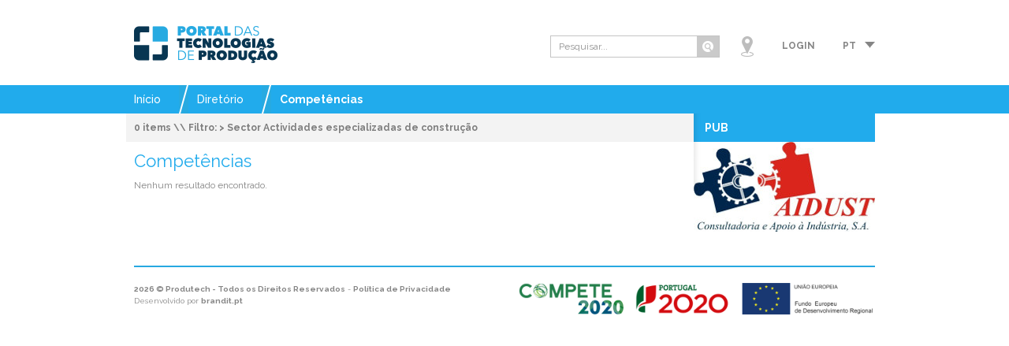

--- FILE ---
content_type: text/html; charset=UTF-8
request_url: https://portal.produtech.org/skill?filter_sector_id=75
body_size: 3574
content:
<!DOCTYPE html>
<html lang="pt">
<head>
	<meta charset="utf-8" />
	<link rel="stylesheet" type="text/css" href="/css/style.css?v=1769037138" />
    <link href='https://fonts.googleapis.com/css?family=Raleway:400,500,700' rel='stylesheet' type='text/css'>
	<link rel="icon" href="/favicon.ico" type="images/x-icon" />
    <meta name="description" content="O Portal das Tecnologias de Produção tem como objetivo formalizar e publicitar a oferta nacional no domínio das tecnologias de produção, permitindo identificar oportunidades de cooperação e promoção das empresas e entidades nacionais pertencentes à fileira e dos seus principais produtos, serviços, competências e mercados.">
    <meta name="keywords" content="Produtech, tecnologias de produção, tecnologias, produção, empresas, mercados, produtos, setores, diretório, mapa, portugal">
    <script type="text/javascript" src="https://code.jquery.com/jquery-latest.min.js"></script>
	<link rel="stylesheet" type="text/css" href="/js/fancy/jquery.fancybox.css" />
<link rel="stylesheet" type="text/css" href="/css/tooltipster/tooltipster.css" />
<link rel="stylesheet" type="text/css" href="/assets/b9595f01/listview/styles.css" />
<script type="text/javascript" src="/assets/1d8dc135/jquery.ba-bbq.js"></script>
<script type="text/javascript" src="/assets/1d8dc135/jquery.yiiactiveform.js"></script>
<script type="text/javascript" src="/js/bundled/html4+html5/jquery.history.js"></script>
<script type="text/javascript" src="/js/fancy/jquery.fancybox.pack.js"></script>
<script type="text/javascript" src="/js/fancy/helpers/jquery.fancybox-media.js"></script>
<script type="text/javascript" src="/js/jquery.tooltipster.min.js"></script>
<title>PRODUTECH - Portal das Tecnologias de Produção // - Skill</title>
            </head>
<body>
<style>
    .body-article img {
        max-width: 100%;
    }
</style>
<script>
  (function(i,s,o,g,r,a,m){i['GoogleAnalyticsObject']=r;i[r]=i[r]||function(){
  (i[r].q=i[r].q||[]).push(arguments)},i[r].l=1*new Date();a=s.createElement(o),
  m=s.getElementsByTagName(o)[0];a.async=1;a.src=g;m.parentNode.insertBefore(a,m)
  })(window,document,'script','//www.google-analytics.com/analytics.js','ga');

  ga('create', 'UA-56775384-2', 'auto');
  ga('send', 'pageview');

</script>
<script>

if (1)
window.onload = function(e) {
   //History.replaceState(null, null, document.URL);
   $(window).trigger('popstate');
}

$(document).ready(function(){

    $('a.fancybox').fancybox({
        helpers: {
            overlay: {
                locked: false
            }
        }
    });

    $('#help .item .thumb, .fancy-help').fancybox({
        helpers: {
            media: {}
        },
        padding: 0
    });
    
    $('.tooltip').tooltipster({
        theme: 'produtech-theme'
    });

        $("#mini-search-form form").submit(function(){
        var $this = $(this);
        var $searchbar = $('.search-bar', $this);

        var $val = $.trim($searchbar.val());

        if ($val === '' || $val.length < 3) {
            $searchbar.addClass('error');
            return false;
        }
    });
        $('a.login, a.admin').click(function(event){

        event.preventDefault();

        var $this = $(this);

        $this.toggleClass('toggled');
        $this.next().toggleClass('toggled');

        /*if ($this.next().is(':visible')) {
            $this.next().hover(function(){}, function(){
                $(this).removeClass('toggled');
                $(this).prev().removeClass('toggled');
            })
        }*/

        return false;

    });

    $('html').click(function(){

        if ($('#login').is(':visible')) {
            $('a.login').removeClass('toggled').next();
            $('#login').removeClass('toggled');
        }

        if ($('#admin-options').is(':visible')) {
            $('a.admin').removeClass('toggled');
            $('#admin-options').removeClass('toggled');
        }

    });

    $('#login, #admin-options').click(function(event){
        event.stopPropagation();
    });

    
    
});

</script>

<div id="main-wrapper">



	<div class="header-wrapper">
        
        <header id="header" class="w960 prel">
            <div id="logo" class="al">
            	<a href="https://portal.produtech.org"><h1>PRODUTECH - Portal das Tecnologias de Produção //</h1></a>
        	</div>
            <div id="menu" class="ar">
                <ul>
                                        <li>
                        <div id="mini-search-form" class="prel">
                        <form action="/search" method="GET">
                            <input type="text" name="query" placeholder="Pesquisar..." class="search-bar" />
                            <input type="submit" value="Pesquisar" class="submit" />
                        </form>
                        </div>
                    </li>
                                        <li><a class="map" href="/map">Mapa</a></li>
                                        <li>
                        <a href="#" class="login">Login</a>
                        <div id="login">
                            <div class="padded">
                                <h3>Dados de Acesso</h3>
                                <!--<form action="/site/login">
                                    <input type="text" placeholder="Nome do utilizador" />
                                    <input type="password" placeholder="Password" />
                                    <input type="submit" value="Login" />
                                </form>-->
                                <div class="form">
<form id="login-form" action="/site/login" method="post">
	<input class="input" placeholder="Nome do utilizador" name="LoginForm[username]" id="LoginForm_username" type="text" />
	<input class="input" placeholder="Password" name="LoginForm[password]" id="LoginForm_password" type="password" />
	<input class="submit" type="submit" name="yt0" value="Login" />
	<div class="row errors">
		<div class="errorMessage" id="LoginForm_username_em_" style="display:none"></div>		<div class="errorMessage" id="LoginForm_password_em_" style="display:none"></div>	</div>

</form></div><!-- form -->                                <a href="/site/requestPasswordRecovery">Recuperar Password</a>
                                <!--<a href="#">Pedido de Registo</a>-->
                            </div>
                        </div>
                    </li>
                                        <li>
                        <a href="#" class="lang">pt</a>
                        <ul class="langmenu">
                            <li><a href="/site/lang?lang=pt">PT</a></li>
                            <li><a href="/site/lang?lang=en">EN</a></li>
                        </ul>
                    </li>
                                    </ul>
            </div>
        </header> <!-- #header (PAGE HEADER) -->

        
                <nav id="breadcrumb">
            <div class="breadcrumb w960 p10">
            <ul>
            	<li><a href="https://portal.produtech.org">Início</a></li>
	            	    		<li><a href="/site/directory">Diretório</a></li>
	            	    		<li><a href="">Competências</a></li>
	                        </ul>
            </div>
        </nav> <!-- #breadcrumb (PAGE BREADCRUMB) -->
    	    </div> <!-- header wrapper -->

    <div class="content-wrapper">
    	<div id="content">
	
<script>
	
$(document).ready(function(){

	// unfold items
	$unfolded = null;
    $(document).on('click', '.list .item .heading', function(){

        var $this = $(this).parent();
        var	$parent = $this.parents('.list');

        $this.toggleClass('unfolded');
        if ($('.list .unfolded').length > 0) {
            $parent.addClass('open');
        }
        else {
            $parent.removeClass('open');
        }

        if ($this.hasClass('unfolded')) {
        	if ($unfolded!=null) $unfolded.toggleClass('unfolded');
        	$unfolded = $this;
        } else {
        	$unfolded = null;
        }

        var $h = $this.offset().top;
        // console.log($h);

        $('html,body').animate({scrollTop: $h}, 350);

        return false;
    });

});

</script>

<section id="skills" class="w960 p10 listing">

<div class="col fl700">

<p class="itemcount">0 items  \\ Filtro:  > Sector Actividades especializadas de construção</p>
<h2>Competências</h2>

<div class="list single" id="yw0">


<div class="clearfix">
<span class="empty">Nenhum resultado encontrado.</span></div>
<div class="keys" style="display:none" title="/skill?filter_sector_id=75"></div>
</div>
</div> <!-- col.700 -->

<aside class="sidebar col fl230">
        <div class="box">
        <h3>PUB</h3>
        <div>
            <a class="small-pub" target="_BLANK" href="/banner/out/12" onclick="ga('send', 'event', 'banner-click', 'AIDUST-12');"><img src="/images/banners/1514484912.jpg" onload="ga('send', 'event', 'banner-view', 'AIDUST-12');" /></a>
        </div>
    </div>
        </aside>

<div class="row clearfix"></div>

</section></div><!-- content -->
    </div> <!-- CONTENT WRAPPER -->

	<div class="footer-wrapper">
	    
	    <hr>
        
	    <footer id="footer" class="w960 p10 prel clearfix">
	        <div class="fl">
	            <small><strong>2026 &copy; Produtech - Todos os Direitos Reservados</strong> - <strong><a href="/site/privacy">Política de Privacidade</a></strong><br>Desenvolvido por <strong><a href="https://www.brandit.pt" target="_BLANK">brandit.pt</a></strong></small>
	        </div>
	        <div class="fr">
                <img src="/images/logos-compete.png" title="COMPETE" alt="COMPETE" style="height:40px; width:auto;" />
	            <!--<img src="/images/footer_icos.jpg" />-->
	        </div>
	    </footer> <!-- #footer (PAGE FOOTER) -->

	</div> <!-- footer wrapper -->

</div> <!-- MAIN WRAPPER -->  
<script type="text/javascript" src="/assets/b9595f01/listview/jquery.yiilistview.js"></script>
<script type="text/javascript">
/*<![CDATA[*/
jQuery(function($) {
jQuery('#yw0').yiiListView({'ajaxUpdate':['yw0'],'ajaxVar':'ajax','pagerClass':'pager','loadingClass':'list\x2Dview\x2Dloading','sorterClass':'sorter','enableHistory':false});
jQuery('#login-form').yiiactiveform({'validateOnSubmit':true,'validateOnChange':false,'validateOnType':false,'attributes':[{'id':'LoginForm_username','inputID':'LoginForm_username','errorID':'LoginForm_username_em_','model':'LoginForm','name':'username','enableAjaxValidation':true},{'id':'LoginForm_password','inputID':'LoginForm_password','errorID':'LoginForm_password_em_','model':'LoginForm','name':'password','enableAjaxValidation':true}],'errorCss':'error'});
});
/*]]>*/
</script>
</body>
</html>
